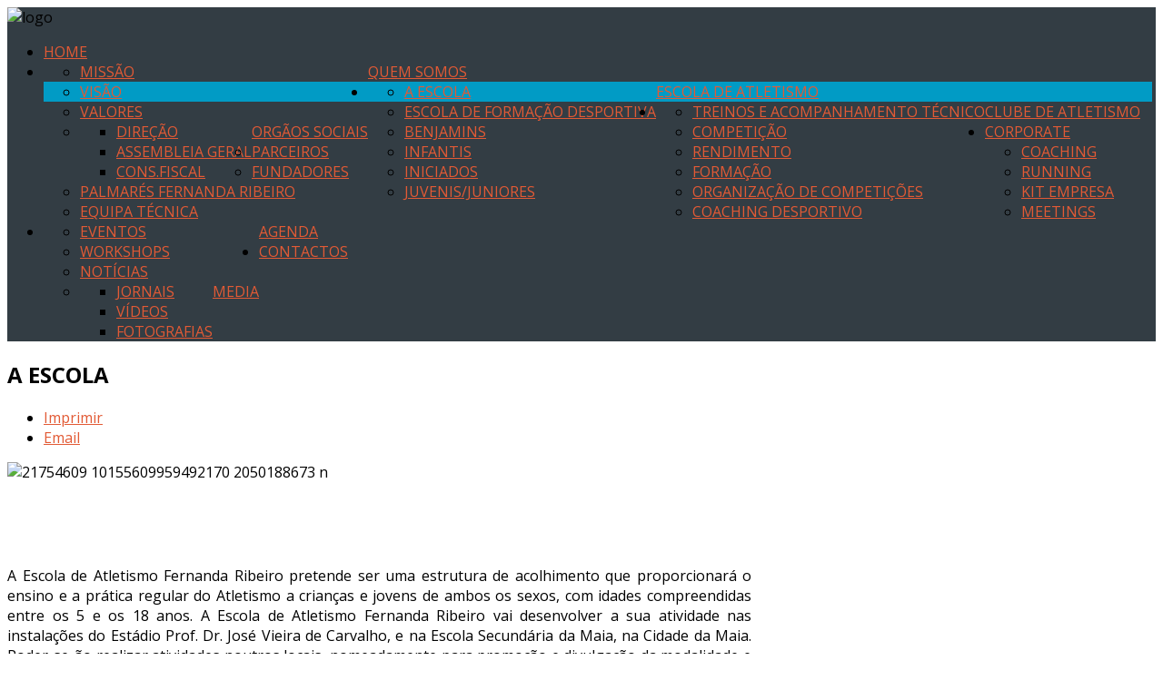

--- FILE ---
content_type: text/html; charset=utf-8
request_url: https://academiafernandaribeiro.pt/index.php/escola-de-atletismo/treinos-orientados.html
body_size: 12763
content:
<!DOCTYPE HTML>
<html prefix="og: http://ogp.me/ns#" xmlns="http://www.w3.org/1999/xhtml" xml:lang="pt-PT" lang="pt-PT"
>
<head>
	<base href="https://academiafernandaribeiro.pt/index.php/escola-de-atletismo/treinos-orientados.html" />
	<meta http-equiv="content-type" content="text/html; charset=utf-8" />
	<meta name="keywords" content="academia fernanda riberio, fernanda ribeiro, desporto, Campeã Olímpica, Alto Rendimento Desportivo, Atletismo" />
	<meta name="author" content="Helder Silva" />
	<meta name="description" content="A &quot;Academia de Atletismo Fernanda Ribeiro&quot; está focada nas diferentes etapas da carreira dos atletas (da Iniciação ao Alto Rendimento Desportivo), no acompanhamento dos que praticam o Atletismo com objetivos de lazer, saúde e bem-estar, no processo de formação e reciclagem dos técnicos e professores de Educação Física." />
	<meta name="generator" content="Joomla! - Open Source Content Management" />
	<title>ACADEMIA FERNANDA RIBEIRO - A Escola</title>
	<link href="/templates/oasis/favicon.ico" rel="shortcut icon" type="image/vnd.microsoft.icon" />
	<link href="https://academiafernandaribeiro.pt/index.php/component/search/?Itemid=231&amp;format=opensearch" rel="search" title="Pesquisar ACADEMIA FERNANDA RIBEIRO" type="application/opensearchdescription+xml" />
	<link href="/components/com_k2/css/k2.css" rel="stylesheet" type="text/css" />
	<link href="https://academiafernandaribeiro.pt/components/com_dpcalendar/libraries/dpcalendar/dpcalendar.css" rel="stylesheet" type="text/css" />
	<link href="https://academiafernandaribeiro.pt/components/com_dpcalendar/libraries/fullcalendar/fullcalendar.css" rel="stylesheet" type="text/css" />
	<link href="https://academiafernandaribeiro.pt/modules/mod_dpcalendar_mini/tmpl/dpcalendar.css" rel="stylesheet" type="text/css" />
	<style type="text/css">
div.mod_search129 input[type="search"]{ width:auto; }.dpcal-module_event_dpcal_251,.dpcal-module_event_dpcal_251 a, .dpcal-module_event_dpcal_251 div{background-color:transparent; !important; border-color: #135CAE} .fc-header-center{vertical-align: middle !important;} #dpcalendar_module_251 .fc-state-default span, #dpcalendar_module_251 .ui-state-default{padding:0px !important;}
	</style>
	<script src="/media/system/js/mootools-core.js" type="text/javascript"></script>
	<script src="/media/system/js/core.js" type="text/javascript"></script>
	<script src="/media/jui/js/jquery.min.js" type="text/javascript"></script>
	<script src="/media/jui/js/jquery-noconflict.js" type="text/javascript"></script>
	<script src="/media/jui/js/jquery-migrate.min.js" type="text/javascript"></script>
	<script src="/components/com_k2/js/k2.js?v2.6.9&amp;sitepath=/" type="text/javascript"></script>
	<script src="/media/system/js/caption.js" type="text/javascript"></script>
	<script src="/media/jui/js/bootstrap.min.js" type="text/javascript"></script>
	<script src="/media/jui/js/jquery.ui.core.min.js" type="text/javascript"></script>
	<script src="/media/jui/js/jquery.ui.sortable.min.js" type="text/javascript"></script>
	<script src="https://academiafernandaribeiro.pt/templates/oasis/js/jquery/jquery-ui-addons.js" type="text/javascript"></script>
	<script src="/media/system/js/html5fallback.js" type="text/javascript"></script>
	<script src="https://academiafernandaribeiro.pt/components/com_dpcalendar/libraries/jquery/dpcalendar/dpNoConflict.js" type="text/javascript"></script>
	<script src="https://academiafernandaribeiro.pt/components/com_dpcalendar/libraries/dpcalendar/dpcalendar.js" type="text/javascript"></script>
	<script src="https://academiafernandaribeiro.pt/components/com_dpcalendar/libraries/fullcalendar/fullcalendar.min.js" type="text/javascript"></script>
	<script type="text/javascript">
jQuery(window).on('load',  function() {
				new JCaption('img.caption');
			});// <![CDATA[ 
dpjQuery(document).ready(function(){
dpjQuery('#dpcal-create-251').click(function(){
    dpjQuery('#editEventForm251').submit();
});
dpjQuery('.dpcal-cancel-251').click(function(){
    dpjQuery('#editEventForm251').toggle();
    dpjQuery('#editEventForm251 #jform_title').val('');
    return false;
});
dpjQuery('#dpcal-edit-251').click(function(){
    dpjQuery('#editEventForm251 #task').val('');
    dpjQuery('#editEventForm251').submit();
});

dpjQuery('body').click(function(e) {
    var form = dpjQuery('#editEventForm251');

    if (form.has(e.target).length === 0 && !dpjQuery('#ui-datepicker-div').is(':visible') && !dpjQuery(e.target).hasClass('ui-timepicker-selected')) {
        form.hide();
    }
});   dpjQuery('#dpcalendar_module_251').fullCalendar({
		events: '/index.php/component/dpcalendar/events.raw?limit=0&compact=2&ids=23',
       header: {
				left: 'prev,next ',
				center: 'title',
				right: ''
		},
		defaultView: 'month',
		eventClick: function(event, jsEvent, view) {
		        window.location = dpEncode(event.url); return false;
		},
		dayClick: function(date, allDay, jsEvent, view) {
		},
		editable: false, theme: false,
		titleFormat: { 
		        month: 'MMM yyyy'},
		firstDay: 1,
		monthNames: ['janeiro','fevereiro','março','abril','maio','junho','julho','agosto','setembro','outubro','novembro','dezembro'],
		monthNamesShort: ['Jan.','Fev.','Mar.','Abr.','maio','Jun.','Jul.','Ago.','Set.','Out.','Nov.','Dez.'],
		dayNames: ['domingo','segunda','terça','quarta','quinta','sexta','sábado'],
		dayNamesShort: ['Dom.','Seg.','Ter.','Qua.','Qui.','Sex.','Sáb.'],
		startParam: 'date-start',
		endParam: 'date-end',
		timeFormat: { 
		        month: 'h:mm tt'},
		columnFormat: { month: 'ddd', week: 'ddd d', day: 'dddd d'},
		eventRender: function(event, element) {
			element.addClass('dpcal-module_event_dpcal_'+251);
			if (event.description){
				element.tooltip({html: true, title: event.description, delay: { show: 100, hide: 500}, container: '#dpcalendar_module_251'});}
		},
		loading: function(bool) {
			if (bool) {
				dpjQuery('#dpcalendar_module_251_loading').show();
			}else{
				dpjQuery('#dpcalendar_module_251_loading').hide();
			}
		}
	});
});
// ]]>

	</script>



			<meta name="viewport" content="initial-scale=1.0" />
	
<script type="text/javascript">
	if(jQuery().jquery=='1.11.0') { jQuery.easing['easeOutExpo'] = jQuery.easing['easeOutCirc'] };
</script>


	<link href="https://academiafernandaribeiro.pt/templates/oasis/css/bootstrap/bootstrap-default.css" rel="stylesheet" type="text/css" />
	<link href="https://academiafernandaribeiro.pt/templates/oasis/css/bootstrap/bootstrap-responsive.css" rel="stylesheet" type="text/css" />
		
	<link rel="stylesheet" href="https://academiafernandaribeiro.pt/templates/oasis/css/font-awesome/css/font-awesome.min.css">
	
<!-- Css and js addons for vertex features -->	
	<link rel="stylesheet" type="text/css" href="//fonts.googleapis.com/css?family=Open+Sans" />
<style type="text/css"> 




/* MAX IMAGE WIDTH */

img {
height:auto !important;
max-width:100% !important;
-webkit-box-sizing: border-box !important; /* Safari/Chrome, other WebKit */
-moz-box-sizing: border-box !important;    /* Firefox, other Gecko */
box-sizing: border-box !important;         /* Opera/IE 8+ */
}

#map_canvas img {
max-width:none !important;
}

.full_width {
width:100% !important;
-webkit-box-sizing: border-box !important; /* Safari/Chrome, other WebKit */
-moz-box-sizing: border-box !important;    /* Firefox, other Gecko */
box-sizing: border-box !important;         /* Opera/IE 8+ */
}




.S5_submenu_itemTablet{
background:none !important;
}

#s5_right_wrap, #s5_left_wrap, #s5_right_inset_wrap, #s5_left_inset_wrap, #s5_right_top_wrap, #s5_left_top_wrap, #s5_right_bottom_wrap, #s5_left_bottom_wrap {
width:100% !important;
}
#s5_right_column_wrap {
width:17.5% !important;
margin-left:-17.5% !important;
}
#s5_left_column_wrap {
width:0% !important;
}
#s5_center_column_wrap_inner {
margin-right:35% !important;
margin-left:0% !important;
}

#s5_responsive_mobile_drop_down_wrap input {
width:96% !important;
}
#s5_responsive_mobile_drop_down_search input {
width:100% !important;
}



@media screen and (max-width: 750px){
	body {
	height:100% !important;
	position:relative !important;
	padding-bottom:48px !important;
	}
}

@media screen and (max-width: 970px){
	#subMenusContainer .S5_subtext {
	width:85%;
	}
}




	#s5_responsive_mobile_bottom_bar, #s5_responsive_mobile_top_bar {
	background:#0B0B0B;
	background: -moz-linear-gradient(top, #272727 0%, #0B0B0B 100%); /* FF3.6+ */
	background: -webkit-gradient(linear, left top, left bottom, color-stop(0%,#272727), color-stop(100%,#0B0B0B)); /* Chrome,Safari4+ */
	background: -webkit-linear-gradient(top, #272727 0%,#0B0B0B 100%); /* Chrome10+,Safari5.1+ */
	background: -o-linear-gradient(top, #272727 0%,#0B0B0B 100%); /* Opera11.10+ */
	background: -ms-linear-gradient(top, #272727 0%,#0B0B0B 100%); /* IE10+ */
	background: linear-gradient(top, #272727 0%,#0B0B0B 100%); /* W3C */
			font-family: Open Sans !important;
	}
	
	.s5_responsive_mobile_drop_down_inner, .s5_responsive_mobile_drop_down_inner input, .s5_responsive_mobile_drop_down_inner button, .s5_responsive_mobile_drop_down_inner .button, #s5_responsive_mobile_drop_down_search .validate {
	font-family: Open Sans !important;
	}
	
	.s5_responsive_mobile_drop_down_inner button:hover, .s5_responsive_mobile_drop_down_inner .button:hover {
	background:#0B0B0B !important;
	}
	
	#s5_responsive_mobile_drop_down_menu, #s5_responsive_mobile_drop_down_menu a, #s5_responsive_mobile_drop_down_login a {
	font-family: Open Sans !important;
	color:#FFFFFF !important;
	}
	
	#s5_responsive_mobile_bar_active, #s5_responsive_mobile_drop_down_menu .current a, .s5_responsive_mobile_drop_down_inner .s5_mod_h3, .s5_responsive_mobile_drop_down_inner .s5_h3_first {
	color:#03ADDB !important;
	}
	
	.s5_responsive_mobile_drop_down_inner button, .s5_responsive_mobile_drop_down_inner .button {
	background:#03ADDB !important;
	}
	
	#s5_responsive_mobile_drop_down_menu .active ul li, #s5_responsive_mobile_drop_down_menu .current ul li a, #s5_responsive_switch_mobile a, #s5_responsive_switch_desktop a, #s5_responsive_mobile_drop_down_wrap {
	color:#FFFFFF !important;
	}
	
	#s5_responsive_mobile_toggle_click_menu span {
	border-right:solid 1px #272727;
	}

	#s5_responsive_mobile_toggle_click_menu {
	border-right:solid 1px #0B0B0B;
	}

	#s5_responsive_mobile_toggle_click_search span, #s5_responsive_mobile_toggle_click_register span, #s5_responsive_mobile_toggle_click_login span, #s5_responsive_mobile_scroll a {
	border-left:solid 1px #272727;
	}

	#s5_responsive_mobile_toggle_click_search, #s5_responsive_mobile_toggle_click_register, #s5_responsive_mobile_toggle_click_login, #s5_responsive_mobile_scroll {
	border-left:solid 1px #0B0B0B;
	}

	.s5_responsive_mobile_open, .s5_responsive_mobile_closed:hover, #s5_responsive_mobile_scroll:hover {
	background:#272727;
	}

	#s5_responsive_mobile_drop_down_menu .s5_responsive_mobile_drop_down_inner, #s5_responsive_mobile_drop_down_register .s5_responsive_mobile_drop_down_inner, #s5_responsive_mobile_drop_down_login .s5_responsive_mobile_drop_down_inner, #s5_responsive_mobile_drop_down_search .s5_responsive_mobile_drop_down_inner {
	background:#272727;
	}





	.s5_wrap {
	max-width:1260px !important;
	}
	














		@media screen and (min-width:580px) and (max-width: 850px){
		
		#s5_middle_top .s5_float_left, #s5_middle_bottom .s5_float_left {
		width:100% !important;
		}
		
		.items-row .item {
		width:100% !important;
		padding-left:0px !important;
		padding-right:0px !important;
		margin-right:0px !important;
		margin-left:0px !important;
		}
	
	}




















	
	
		@media screen and (min-width:580px) and (max-width: 900px){
		
						.s5_resize_below_columns_inner {
			min-height: 0px !important;
			}
					
			#s5_below_columns_inner .s5_float_left {
			width:100% !important;
			}

		}
		
		
		
		
		
		
		
	




	
	
		@media screen and (min-width:580px) and (max-width: 800px){
		
						.s5_resize_bottom_row2 {
			min-height: 0px !important;
			}
					
			#s5_bottom_row2 .s5_float_left {
			width:100% !important;
			}

		}
		
		
		
		
		
		
		
	








	#s5_top_row1_area1 {
				background:#03ADDB !important;
					}
	









	#s5_above_columns_wrap1 {
				background:#2AB98E !important;
					}
	







	#s5_bottom_row1_area1 {
				background:#EFEFEF !important;
					}
	



	#s5_bottom_row2_area1 {
				background:#03ADDB !important;
					}
	









</style><script type="text/javascript">


	

	
</script>
<script type="text/javascript" src="https://academiafernandaribeiro.pt/templates/oasis/js/s5_flex_menu.js"></script>
<link rel="stylesheet" href="https://academiafernandaribeiro.pt/templates/oasis/css/s5_flex_menu.css" type="text/css" />
	
<link rel="stylesheet" href="https://academiafernandaribeiro.pt/templates/system/css/system.css" type="text/css" />
<link rel="stylesheet" href="https://academiafernandaribeiro.pt/templates/system/css/general.css" type="text/css" />

<link href="https://academiafernandaribeiro.pt/templates/oasis/css/template_default.css" rel="stylesheet" type="text/css" />
<link href="https://academiafernandaribeiro.pt/templates/oasis/css/template.css" rel="stylesheet" type="text/css" />


<link href="https://academiafernandaribeiro.pt/templates/oasis/css/com_content.css" rel="stylesheet" type="text/css" />

<link href="https://academiafernandaribeiro.pt/templates/oasis/css/editor.css" rel="stylesheet" type="text/css" />

<link href="https://academiafernandaribeiro.pt/templates/oasis/css/thirdparty.css" rel="stylesheet" type="text/css" />


<link rel="stylesheet" type="text/css" href="//fonts.googleapis.com/css?family=Open+Sans:400,600,700,800" />

<link href="https://academiafernandaribeiro.pt/templates/oasis/css/multibox/multibox.css" rel="stylesheet" type="text/css" />
<link href="https://academiafernandaribeiro.pt/templates/oasis/css/multibox/ajax.css" rel="stylesheet" type="text/css" />
<script type="text/javascript" src="https://academiafernandaribeiro.pt/templates/oasis/js/multibox/overlay.js"></script>
<script type="text/javascript" src="https://academiafernandaribeiro.pt/templates/oasis/js/multibox/multibox.js"></script>


<link href="https://academiafernandaribeiro.pt/templates/oasis/favicon.ico" rel="shortcut icon" type="image/x-icon" />




	<link rel="stylesheet" type="text/css" href="https://academiafernandaribeiro.pt/templates/oasis/css/s5_responsive_bars.css" />
	<link href="https://academiafernandaribeiro.pt/templates/oasis/css/s5_responsive_hide_classes.css" rel="stylesheet" type="text/css" />


	<link rel="stylesheet" type="text/css" href="https://academiafernandaribeiro.pt/templates/oasis/css/s5_responsive.css" />
	
	

<link rel="stylesheet" type="text/css" href="https://academiafernandaribeiro.pt/templates/oasis/css/custom.css" />	<script type="text/javascript">
	//<![CDATA[
				        jQuery(document).ready( function() {
		            var myMenu = new MenuMatic({
				tabletWidth:1400,
                effect:"slide & fade",
                duration:500,
                physics: 'easeOutCirc',
                hideDelay:250,
                orientation:"horizontal",
                tweakInitial:{x:0, y:0},
				                                     	            direction:{    x: 'right',    y: 'down' },
				                opacity:100            });
        });		
			//]]>	
    </script>    

<!-- Info Slide Script - Called in header so css validates -->	
<link href="https://academiafernandaribeiro.pt/templates/oasis/css/s5_info_slide.css" rel="stylesheet" type="text/css" />
<script type="text/javascript" src="https://academiafernandaribeiro.pt/templates/oasis/js/s5_info_slide.js"></script>

	

<!-- Resize column function -->	

<!-- File compression. Needs to be called last on this file -->	
<!-- The excluded files, listed below the compressed php files, are excluded because their calls vary per device or per browser. Included compression files are only ones that have no conditions and are included on all devices and browsers. Otherwise unwanted css will compile in the compressed files. -->	

<style type="text/css"> 
body, .inputbox {font-family: 'Open Sans',Helvetica,Arial,Sans-Serif ;} 

.readmore a:hover, #s5_nav .active, #s5_nav li:hover, #s5_nav .mainMenuParentBtnFocused, #s5_nav .active.mainParentBtn:hover, .S5_submenu_item:hover, .S5_grouped_child_item .S5_submenu_item:hover, .readon:hover, .large_readon_highlight2:hover, .large_readon_border_white:hover, .readon_highlight2:hover, .readon_border_white:hover {
background:#019BC5 !important;
}

.readon, .readon_highlight2, .large_readon_highlight2, .readmore a, .large_readon_highlight1:hover, .readon_highlight1:hover, .module_round_box-highlight2, .module_round_box-highlight2_title .s5_mod_h3_outer, button, .button, .btn-primary {
background:#E25A35;
}

.large_readon_highlight1, .readon_highlight1, .module_round_box-highlight1, .module_round_box-highlight1_title .s5_mod_h3_outer, button:hover, .button:hover, .btn-primary:hover {
background:#019BC5;
}

.highlight1 {
color:#019BC5  !important;
}

.highlight2 {
color:#E25A35  !important;
}

.module_round_box-border_highlight1 {
border:solid 1px #019BC5  !important;
}

.module_round_box-border_highlight2 {
border:solid 1px #E25A35  !important;
}

a, .btn-link, .dropdown-menu li > a:hover, .dropdown-menu li > a:focus, .dropdown-submenu:hover > a, .dropdown-menu .active > a, .dropdown-menu .active > a:hover, .nav-list > .active > a, .nav-list > .active > a:hover, .nav-pills > .active > a, .nav-pills > .active > a:hover, .btn-group.open .btn-primary.dropdown-toggle, .item-page .dropdown-menu li > a:hover, .blog .dropdown-menu li > a:hover, .item .dropdown-menu li > a:hover {
color:#E25A35;
}

.s5_va_active, .s5_va_inactive:hover, .s5_va_active:hover, #s5_accordion_menu h3.s5_am_toggler.s5_am_open a.mainlevel, #s5_accordion_menu h3.s5_am_toggler.s5_am_open, #s5_accordion_menu h3:hover, #s5_accordion_menu h3.s5_am_toggler:hover a.mainlevel, ul.menu li.current a, #s5_accordion_menu #current a, #s5_accordion_menu a:hover, .pagenav a, .pager a {
color:#E25A35 !important;
}

.large_readon_border_highlight1, .readon_border_highlight1 {
border:solid 2px #019BC5 !important;
color:#019BC5 !important;
}

.large_readon_border_highlight2, .readon_border_highlight2 {
border:solid 2px #E25A35 !important;
color:#E25A35 !important;
}

.pagenav a {
border:solid 1px #E25A35;
color:#E25A35;
}

.pagenav a:hover {
border:solid 1px #E25A35;
color:#FFFFFF;
background:#E25A35;
}

#s5_register {
color:#FFFFFF;
}

#s5_login {
color:#019BC5;
}

.s5_ts_active {
background:#E4C220 !important;
}

.s5_ts_not_active {
background:#FFFFFF !important;
}

#s5_pos_custom_2 {
background:#019BC5 !important;
}

#cboxOverlay {
background:#03ADDB !important;
}

#s5_header_area1 {
background:#333D44 url(https://academiafernandaribeiro.pt/images/iacf1.jpg) no-repeat top center;
background-size:100%;
position:relative !important;
z-index:0;
}



#s5_top_row2_area1 {
border-bottom:solid 1px #E9E9E9;
}

#s5_top_row3_area1 {
border-bottom:solid 1px #E9E9E9;
}


#s5_below_columns_wrap1 {
border-bottom:solid 1px #E9E9E9;
}



#s5_bottom_row3_area1 {
border-bottom:solid 1px #E9E9E9;
}


#s5_drop_down_text_inner, .readon_highlight2, .readon_highlight1, .readon_border_white, .readon_border_highlight1, .readon_border_highlight2, .large_readon_highlight2, .large_readon_highlight1, .large_readon_border_white, .large_readon_border_highlight1, .large_readon_border_highlight2, .s5_button_item .s5_is_slide_css h3, .s5_is_css_initial span, .readmore a, .article-info dd, .s5_sub_a_span, #s5_breadcrumb_search_wrap, #s5_search_wrap input, .slideInfoZone, .pagenav a, .s5_mod_h3_outer, #s5_login, #s5_register, p.readmore a, .readon, .large_readon, button, .button, .btn, label, fieldset, .uppercase, #s5_nav li a, .S5_parent_subtext, h1, h2, h3, h4, h5 {
text-transform:uppercase;
}

.S5_parent_subtext {
display:none;
}




/* k2 stuff */
div.itemHeader h2.itemTitle, div.catItemHeader h3.catItemTitle, h3.userItemTitle a, #comments-form p, #comments-report-form p, #comments-form span, #comments-form .counter, #comments .comment-author, #comments .author-homepage,
#comments-form p, #comments-form #comments-form-buttons, #comments-form #comments-form-error, #comments-form #comments-form-captcha-holder {font-family: 'Open Sans',Helvetica,Arial,Sans-Serif ;} 
	
.s5_wrap{width:100% !important;}	
.jdGallery .slideInfoZone h2, .jdGallery .slideInfoZone p {
width:94%;
max-width:1060px !important;
}
</style>
<style type="text/css"> @media print { body { display:none } } </style>

<script type="text/javascript">
	function clickExplorer() {
		if( document.all ) {
			//alert('Stop copying the copyrighted material!');
		}
		return false;
	}
	function clickOther(e) {
		if( document.layers || ( document.getElementById && !document.all ) ) {
			if ( e.which == 2 || e.which == 3 ) {
				//alert('Stop copying the copyrighted material!');
				return false;
			}
		}
	}
	if( document.layers ) {
		document.captureEvents( Event.MOUSEDOWN );
		document.onmousedown=clickOther;
	}
	else {
		document.onmouseup = clickOther;
		document.oncontextmenu = clickExplorer;
	}
</script>
</head>

<body id="s5_body">

<div id="s5_scrolltotop"></div>

<!-- Top Vertex Calls -->
<!-- Call mobile sidebar -->

<!-- Call top bar for mobile devices if layout is responsive -->	
	
	<!-- s5_responsive_mobile_top_bar_spacer must be called to keep a space at the top of the page since s5_responsive_mobile_top_bar_wrap is position absolute. -->	
	<div id="s5_responsive_mobile_top_bar_spacer"></div>

	<!-- s5_responsive_mobile_top_bar_wrap must be called off the page and not with display:none or it will cause issues with the togglers. -->
	<div id="s5_responsive_mobile_top_bar_wrap" style="margin-top:-50000px;position:absolute;z-index:20;top:0px">

		<div id="s5_responsive_mobile_top_bar" class="s5_responsive_mobile_bar_light">

				<div id="s5_responsive_mobile_toggle_click_menu" style="display:block;">
					<span></span>
				</div>
				
									<div id="s5_responsive_mobile_bar_active">
						<span>
							A Escola						</span>
					</div>
								
				<div id="s5_responsive_mobile_toggle_click_login" style="display:none;float:right">
					<span></span>
				</div>
				
				<div id="s5_responsive_mobile_toggle_click_register" style="display:none;float:right">
					<span></span>
				</div>
				
				<div id="s5_responsive_mobile_toggle_click_search" style="display:block;float:right">
					<span></span>
				</div>

			<div style="clear:both;height:0px"></div>
			
		</div>

		<div id="s5_responsive_mobile_drop_down_wrap" class="s5_responsive_mobile_drop_down_wrap_loading">
			<div id="s5_responsive_mobile_drop_down_menu">
				<div class="s5_responsive_mobile_drop_down_inner" style="-webkit-box-shadow: 0px 0px 16px rgba(0, 0, 0, 0.6);-moz-box-shadow: 0px 0px 16px rgba(0, 0, 0, 0.6);box-shadow: 0px 0px 16px rgba(0, 0, 0, 0.6);">
											
<ul class="menu">
<li class="item-101"><a href="/index.php" >Home</a></li><li class="item-205 deeper parent"><span class="separator ">Quem somos</span>
<ul><li class="item-211"><a href="/index.php/quem-somos/missão.html" >Missão</a></li><li class="item-224"><a href="/index.php/quem-somos/visão.html" >Visão</a></li><li class="item-225"><a href="/index.php/quem-somos/valores.html" >Valores</a></li><li class="item-212 deeper parent"><span class="separator ">Orgãos Sociais</span>
<ul><li class="item-213"><a href="/index.php/quem-somos/orgãos-sociais/direção.html" >Direção</a></li><li class="item-226"><a href="/index.php/quem-somos/orgãos-sociais/assembleia-geral.html" >Assembleia Geral</a></li><li class="item-227"><a href="/index.php/quem-somos/orgãos-sociais/cons-fiscal.html" >Cons.Fiscal</a></li></ul></li><li class="item-228"><span class="separator ">Parceiros</span>
</li><li class="item-229"><a href="/index.php/quem-somos/fundadores.html" >Fundadores</a></li><li class="item-259"><a href="/index.php/quem-somos/palmarés-fernanda-ribeiro.html" >Palmarés Fernanda Ribeiro</a></li><li class="item-285"><a href="/index.php/quem-somos/equipa-técnica.html" >Equipa Técnica</a></li></ul></li><li class="item-206 active deeper parent"><span class="separator ">Escola de Atletismo</span>
<ul><li class="item-231 current active"><a href="/index.php/escola-de-atletismo/treinos-orientados.html" >A Escola</a></li><li class="item-343"><a href="/index.php/escola-de-atletismo/treinos-orientados-5.html" >Escola de Formação Desportiva</a></li><li class="item-344"><a href="/index.php/escola-de-atletismo/benjamins.html" >Benjamins</a></li><li class="item-340"><a href="/index.php/escola-de-atletismo/treinos-orientados-2.html" >Infantis</a></li><li class="item-341"><a href="/index.php/escola-de-atletismo/treinos-orientados-3.html" >Iniciados</a></li><li class="item-342"><a href="/index.php/escola-de-atletismo/treinos-orientados-4.html" >Juvenis/Juniores</a></li></ul></li><li class="item-207 deeper parent"><span class="separator ">Clube de Atletismo</span>
<ul><li class="item-238"><a href="/index.php/clube-de-atletismo/acompanhamento-técnico.html" >Treinos e Acompanhamento técnico</a></li><li class="item-235"><a href="/index.php/clube-de-atletismo/competição.html" >Competição</a></li><li class="item-234"><a href="/index.php/clube-de-atletismo/rendimento.html" >Rendimento</a></li><li class="item-233"><a href="/index.php/clube-de-atletismo/formação.html" >Formação</a></li><li class="item-237"><a href="/index.php/clube-de-atletismo/organização-de-competições.html" >Organização de competições</a></li><li class="item-236"><a href="/index.php/clube-de-atletismo/coaching-desportivo.html" >Coaching desportivo</a></li></ul></li><li class="item-208 deeper parent"><span class="separator ">Corporate</span>
<ul><li class="item-239"><a href="/index.php/corporate/coaching.html" >Coaching</a></li><li class="item-240"><a href="/index.php/corporate/running.html" >Running</a></li><li class="item-241"><a href="/index.php/corporate/kit-empresa.html" >Kit Empresa</a></li><li class="item-242"><a href="/index.php/corporate/meetings.html" >Meetings</a></li></ul></li><li class="item-209 deeper parent"><span class="separator ">Agenda</span>
<ul><li class="item-243"><a href="/index.php/agenda/eventos.html" >Eventos</a></li><li class="item-244"><a href="/" >Workshops</a></li><li class="item-245"><a href="/index.php/agenda/notícias.html" >Notícias</a></li><li class="item-246 deeper parent"><span class="separator ">Media</span>
<ul><li class="item-274"><a href="/index.php/agenda/media/jornais.html" >Jornais</a></li><li class="item-275"><a href="/index.php/agenda/media/vídeos.html" >Vídeos</a></li><li class="item-276"><a href="/index.php/agenda/media/fotografias.html" >Fotografias</a></li></ul></li></ul></li><li class="item-210"><a href="/index.php/contactos.html" >Contactos</a></li></ul>
									</div>
			</div>
			
			<div id="s5_responsive_mobile_drop_down_search">
				<div class="s5_responsive_mobile_drop_down_inner" style="-webkit-box-shadow: 0px 0px 16px rgba(0, 0, 0, 0.6);-moz-box-shadow: 0px 0px 16px rgba(0, 0, 0, 0.6);box-shadow: 0px 0px 16px rgba(0, 0, 0, 0.6);">
										  						<form method="post" action="https://academiafernandaribeiro.pt/">
							<input type="text" onfocus="if (this.value=='Pesquisar...') this.value='';" onblur="if (this.value=='') this.value='Pesquisar...';" value="Pesquisar..." id="s5_responsive_mobile_search" name="searchword" />
							<input type="hidden" value="search" name="task" />
							<input type="hidden" value="com_search" name="option" />
							<input type="hidden" value="1" name="Itemid" />
						</form>
									</div>
			</div>
			
			<div id="s5_responsive_mobile_drop_down_login">
				<div class="s5_responsive_mobile_drop_down_inner" id="s5_responsive_mobile_drop_down_login_inner" style="-webkit-box-shadow: 0px 0px 16px rgba(0, 0, 0, 0.6);-moz-box-shadow: 0px 0px 16px rgba(0, 0, 0, 0.6);box-shadow: 0px 0px 16px rgba(0, 0, 0, 0.6);">
				</div>
			</div>
			
					
			<div id="s5_responsive_mobile_drop_down_register">
				<div class="s5_responsive_mobile_drop_down_inner" id="s5_responsive_mobile_drop_down_register_inner" style="-webkit-box-shadow: 0px 0px 16px rgba(0, 0, 0, 0.6);-moz-box-shadow: 0px 0px 16px rgba(0, 0, 0, 0.6);box-shadow: 0px 0px 16px rgba(0, 0, 0, 0.6);">
				</div>
			</div>
			
							
		</div>

	</div>

	<script language="JavaScript" type="text/javascript">
		var s5_responsive_login_url = "";
		var s5_responsive_register_url = "";
		var s5_responsive_layout = "dropdowns";
	</script>
	<script type="text/javascript" language="javascript" src="https://academiafernandaribeiro.pt/templates/oasis/js/s5_responsive_mobile_bar.js"></script>
	

<!-- Fixed Tabs -->	

<!-- Drop Down -->	

<!-- Parallax Backgrounds -->

<!-- Floating Menu Spacer -->

<!-- Body Padding Div Used For Responsive Spacing -->		
<div id="s5_body_padding">

	<!-- Header -->			
		<div id="s5_header_area1">		
		<div id="s5_header_area2">	
		<div id="s5_header_area_inner" class="s5_wrap">					
			<div id="s5_header_wrap">
									<img alt="logo" src="https://academiafernandaribeiro.pt/templates/oasis/images/s5_logo.png" id="s5_logo" onclick="window.document.location.href='https://academiafernandaribeiro.pt/'" />
													<div id="s5_menu_wrap">
						<ul id='s5_nav' class='menu'><li   class=' ' ><span class='s5_level1_span1'><span class='s5_level1_span2'><a    href='/index.php'><span onclick='window.document.location.href="/index.php"'>Home</span></a><span class='S5_parent_subtext' onclick='window.document.location.href="/index.php"'>Return Home</span></span></span></li><li   class=' ' ><span class='s5_level1_span1'><span class='s5_level1_span2'><a    href='javascript:;'><span onclick='window.document.location.href="javascript:;"'>Quem somos</span></a></span></span><ul style='float:left;'><li><span class='S5_submenu_item'><a href='/index.php/quem-somos/missão.html'><span class='s5_sub_a_span' onclick='window.document.location.href="/index.php/quem-somos/missão.html"'>Missão</span></a></span></li><li><span class='S5_submenu_item'><a href='/index.php/quem-somos/visão.html'><span class='s5_sub_a_span' onclick='window.document.location.href="/index.php/quem-somos/visão.html"'>Visão</span></a></span></li><li><span class='S5_submenu_item'><a href='/index.php/quem-somos/valores.html'><span class='s5_sub_a_span' onclick='window.document.location.href="/index.php/quem-somos/valores.html"'>Valores</span></a></span></li><li><span class='S5_submenu_item'><a href='javascript:;'><span class='s5_sub_a_span' onclick='window.document.location.href="javascript:;"'>Orgãos Sociais</span></a></span><ul style='float:left;'><li><span class='S5_submenu_item'><a href='/index.php/quem-somos/orgãos-sociais/direção.html'><span class='s5_sub_a_span' onclick='window.document.location.href="/index.php/quem-somos/orgãos-sociais/direção.html"'>Direção</span></a></span></li><li><span class='S5_submenu_item'><a href='/index.php/quem-somos/orgãos-sociais/assembleia-geral.html'><span class='s5_sub_a_span' onclick='window.document.location.href="/index.php/quem-somos/orgãos-sociais/assembleia-geral.html"'>Assembleia Geral</span></a></span></li><li><span class='S5_submenu_item'><a href='/index.php/quem-somos/orgãos-sociais/cons-fiscal.html'><span class='s5_sub_a_span' onclick='window.document.location.href="/index.php/quem-somos/orgãos-sociais/cons-fiscal.html"'>Cons.Fiscal</span></a></span></li></ul></li><li><span class='S5_submenu_item'><a href='javascript:;'><span class='s5_sub_a_span' onclick='window.document.location.href="javascript:;"'>Parceiros</span></a></span></li><li><span class='S5_submenu_item'><a href='/index.php/quem-somos/fundadores.html'><span class='s5_sub_a_span' onclick='window.document.location.href="/index.php/quem-somos/fundadores.html"'>Fundadores</span></a></span></li><li><span class='S5_submenu_item'><a href='/index.php/quem-somos/palmarés-fernanda-ribeiro.html'><span class='s5_sub_a_span' onclick='window.document.location.href="/index.php/quem-somos/palmarés-fernanda-ribeiro.html"'>Palmarés Fernanda Ribeiro</span></a></span></li><li><span class='S5_submenu_item'><a href='/index.php/quem-somos/equipa-técnica.html'><span class='s5_sub_a_span' onclick='window.document.location.href="/index.php/quem-somos/equipa-técnica.html"'>Equipa Técnica</span></a></span></li></ul></li><li   class='active ' ><span class='s5_level1_span1'><span class='s5_level1_span2'><a    href='javascript:;'><span onclick='window.document.location.href="javascript:;"'>Escola de Atletismo</span></a></span></span><ul style='float:left;'><li><span class='S5_submenu_item'><a href='/index.php/escola-de-atletismo/treinos-orientados.html'><span class='s5_sub_a_span' onclick='window.document.location.href="/index.php/escola-de-atletismo/treinos-orientados.html"'>A Escola</span></a></span></li><li><span class='S5_submenu_item'><a href='/index.php/escola-de-atletismo/treinos-orientados-5.html'><span class='s5_sub_a_span' onclick='window.document.location.href="/index.php/escola-de-atletismo/treinos-orientados-5.html"'>Escola de Formação Desportiva</span></a></span></li><li><span class='S5_submenu_item'><a href='/index.php/escola-de-atletismo/benjamins.html'><span class='s5_sub_a_span' onclick='window.document.location.href="/index.php/escola-de-atletismo/benjamins.html"'>Benjamins</span></a></span></li><li><span class='S5_submenu_item'><a href='/index.php/escola-de-atletismo/treinos-orientados-2.html'><span class='s5_sub_a_span' onclick='window.document.location.href="/index.php/escola-de-atletismo/treinos-orientados-2.html"'>Infantis</span></a></span></li><li><span class='S5_submenu_item'><a href='/index.php/escola-de-atletismo/treinos-orientados-3.html'><span class='s5_sub_a_span' onclick='window.document.location.href="/index.php/escola-de-atletismo/treinos-orientados-3.html"'>Iniciados</span></a></span></li><li><span class='S5_submenu_item'><a href='/index.php/escola-de-atletismo/treinos-orientados-4.html'><span class='s5_sub_a_span' onclick='window.document.location.href="/index.php/escola-de-atletismo/treinos-orientados-4.html"'>Juvenis/Juniores</span></a></span></li></ul></li><li   class=' ' ><span class='s5_level1_span1'><span class='s5_level1_span2'><a    href='javascript:;'><span onclick='window.document.location.href="javascript:;"'>Clube de Atletismo</span></a></span></span><ul style='float:left;'><li><span class='S5_submenu_item'><a href='/index.php/clube-de-atletismo/acompanhamento-técnico.html'><span class='s5_sub_a_span' onclick='window.document.location.href="/index.php/clube-de-atletismo/acompanhamento-técnico.html"'>Treinos e Acompanhamento técnico</span></a></span></li><li><span class='S5_submenu_item'><a href='/index.php/clube-de-atletismo/competição.html'><span class='s5_sub_a_span' onclick='window.document.location.href="/index.php/clube-de-atletismo/competição.html"'>Competição</span></a></span></li><li><span class='S5_submenu_item'><a href='/index.php/clube-de-atletismo/rendimento.html'><span class='s5_sub_a_span' onclick='window.document.location.href="/index.php/clube-de-atletismo/rendimento.html"'>Rendimento</span></a></span></li><li><span class='S5_submenu_item'><a href='/index.php/clube-de-atletismo/formação.html'><span class='s5_sub_a_span' onclick='window.document.location.href="/index.php/clube-de-atletismo/formação.html"'>Formação</span></a></span></li><li><span class='S5_submenu_item'><a href='/index.php/clube-de-atletismo/organização-de-competições.html'><span class='s5_sub_a_span' onclick='window.document.location.href="/index.php/clube-de-atletismo/organização-de-competições.html"'>Organização de competições</span></a></span></li><li><span class='S5_submenu_item'><a href='/index.php/clube-de-atletismo/coaching-desportivo.html'><span class='s5_sub_a_span' onclick='window.document.location.href="/index.php/clube-de-atletismo/coaching-desportivo.html"'>Coaching desportivo</span></a></span></li></ul></li><li   class=' ' ><span class='s5_level1_span1'><span class='s5_level1_span2'><a    href='javascript:;'><span onclick='window.document.location.href="javascript:;"'>Corporate</span></a></span></span><ul style='float:left;'><li><span class='S5_submenu_item'><a href='/index.php/corporate/coaching.html'><span class='s5_sub_a_span' onclick='window.document.location.href="/index.php/corporate/coaching.html"'>Coaching</span></a></span></li><li><span class='S5_submenu_item'><a href='/index.php/corporate/running.html'><span class='s5_sub_a_span' onclick='window.document.location.href="/index.php/corporate/running.html"'>Running</span></a></span></li><li><span class='S5_submenu_item'><a href='/index.php/corporate/kit-empresa.html'><span class='s5_sub_a_span' onclick='window.document.location.href="/index.php/corporate/kit-empresa.html"'>Kit Empresa</span></a></span></li><li><span class='S5_submenu_item'><a href='/index.php/corporate/meetings.html'><span class='s5_sub_a_span' onclick='window.document.location.href="/index.php/corporate/meetings.html"'>Meetings</span></a></span></li></ul></li><li   class=' ' ><span class='s5_level1_span1'><span class='s5_level1_span2'><a    href='javascript:;'><span onclick='window.document.location.href="javascript:;"'>Agenda</span></a></span></span><ul style='float:left;'><li><span class='S5_submenu_item'><a href='/index.php/agenda/eventos.html'><span class='s5_sub_a_span' onclick='window.document.location.href="/index.php/agenda/eventos.html"'>Eventos</span></a></span></li><li><span class='S5_submenu_item'><a href=''><span class='s5_sub_a_span' onclick='window.document.location.href=""'>Workshops</span></a></span></li><li><span class='S5_submenu_item'><a href='/index.php/agenda/notícias.html'><span class='s5_sub_a_span' onclick='window.document.location.href="/index.php/agenda/notícias.html"'>Notícias</span></a></span></li><li><span class='S5_submenu_item'><a href='javascript:;'><span class='s5_sub_a_span' onclick='window.document.location.href="javascript:;"'>Media</span></a></span><ul style='float:left;'><li><span class='S5_submenu_item'><a href='/index.php/agenda/media/jornais.html'><span class='s5_sub_a_span' onclick='window.document.location.href="/index.php/agenda/media/jornais.html"'>Jornais</span></a></span></li><li><span class='S5_submenu_item'><a href='/index.php/agenda/media/vídeos.html'><span class='s5_sub_a_span' onclick='window.document.location.href="/index.php/agenda/media/vídeos.html"'>Vídeos</span></a></span></li><li><span class='S5_submenu_item'><a href='/index.php/agenda/media/fotografias.html'><span class='s5_sub_a_span' onclick='window.document.location.href="/index.php/agenda/media/fotografias.html"'>Fotografias</span></a></span></li></ul></li></ul></li><li   class=' ' ><span class='s5_level1_span1'><span class='s5_level1_span2'><a    href='/index.php/contactos.html'><span onclick='window.document.location.href="/index.php/contactos.html"'>Contactos</span></a></span></span></li></ul>					</div>
												<div style="clear:both; height:0px"></div>			
			</div>
		</div>
		</div>
		</div>
	<!-- End Header -->	

		
		
	<!-- Top Row1 -->	
			<!-- End Top Row1 -->	
		
		
		
	<!-- Top Row2 -->	
			<!-- End Top Row2 -->
	
	
	
	<!-- Top Row3 -->	
			<!-- End Top Row3 -->	
		
			
	<!-- Center area -->	
				<div id="s5_center_area1">
		<div id="s5_center_area2">
		<div id="s5_center_area_inner">
		
		<!-- Above Columns Wrap -->	
					<!-- End Above Columns Wrap -->			
				
			<!-- Columns wrap, contains left, right and center columns -->	
			<div id="s5_columns_wrap_outer">
			<div id="s5_columns_wrap" class="s5_wrap">
			<div id="s5_columns_wrap_inner">
				
				<div id="s5_center_column_wrap">
				<div id="s5_center_column_wrap_inner" style="margin-left:0px; margin-right:35px;">
					
										
											
						<div id="s5_component_wrap">
						<div id="s5_component_wrap_inner">
						
																
														
								<div id="system-message-container">
	</div>

<div class="item-page" itemscope itemtype="https://schema.org/Article">
	<meta itemprop="inLanguage" content="pt-PT" />
	
		
			<div class="page-header">
					<h2 itemprop="headline">
				A Escola			</h2>
									</div>
							
<div class="icons">
	
					<div class="btn-group pull-right">
				<a class="btn dropdown-toggle" data-toggle="dropdown" href="#"> <span class="icon-cog"></span><span class="caret"></span> </a>
								<ul class="dropdown-menu">
											<li class="print-icon"> <a href="/index.php/escola-de-atletismo/treinos-orientados.html?tmpl=component&amp;print=1&amp;page=" title="Print article < A Escola >" onclick="window.open(this.href,'win2','status=no,toolbar=no,scrollbars=yes,titlebar=no,menubar=no,resizable=yes,width=640,height=480,directories=no,location=no'); return false;" rel="nofollow"><span class="icon-print"></span>Imprimir</a> </li>
																<li class="email-icon"> <a href="/index.php/component/mailto/?tmpl=component&amp;template=oasis&amp;link=dd5336c72e2d93055e3c5c8363d770d314693c84" title="Email this link to a friend" onclick="window.open(this.href,'win2','width=400,height=350,menubar=yes,resizable=yes'); return false;" rel="nofollow"><span class="icon-envelope"></span>Email</a> </li>
														</ul>
			</div>
		
	</div>
			
	
	
				
								<div itemprop="articleBody">
		<p><img src="/images/fotos_atletas/21754609_10155609959492170_2050188673_n.jpg" alt="21754609 10155609959492170 2050188673 n" /></p>
<p>&nbsp;</p>
<p>&nbsp;</p>
<p style="text-align: justify;">A Escola de Atletismo Fernanda Ribeiro pretende ser uma estrutura de acolhimento que proporcionar&aacute; o ensino e a pr&aacute;tica regular do Atletismo a crian&ccedil;as e jovens de ambos os sexos, com idades compreendidas entre os 5 e os 18 anos. A Escola de Atletismo Fernanda Ribeiro vai desenvolver a sua atividade nas instala&ccedil;&otilde;es do Est&aacute;dio Prof. Dr. Jos&eacute; Vieira de Carvalho, e na Escola Secund&aacute;ria da Maia, na Cidade da Maia. Poder-se-&atilde;o realizar atividades noutros locais, nomeadamente para promo&ccedil;&atilde;o e divulga&ccedil;&atilde;o da modalidade e da Escola de Atletismo Fernanda Ribeiro. Os treinos s&atilde;o organizados e orientados por professores de Educa&ccedil;&atilde;o F&iacute;sica com c&eacute;dula de treinador de desporto &ndash; Atletismo. Pretendemos estruturar o ensino, o treino e a competi&ccedil;&atilde;o de Atletismo, com base numa pr&aacute;tica diversificada, proporcionando uma ampla variedade de experi&ecirc;ncias motoras, psicol&oacute;gicas e sociais, como forma de garantir a indispens&aacute;vel prepara&ccedil;&atilde;o geral e multilateral da crian&ccedil;a e do jovem.</p>
<p style="text-align: justify;">&nbsp;</p>
<p>&nbsp;</p>
<p><strong>Objetivos:</strong></p>
<p style="text-align: justify;"><strong>&nbsp;</strong></p>
<ul>
<li style="text-align: justify;">Iniciar e motivar os jovens para a pr&aacute;tica do Atletismo, de forma l&uacute;dica e pedag&oacute;gica;</li>
<li style="text-align: justify;">Criar condi&ccedil;&otilde;es para uma correta interven&ccedil;&atilde;o t&eacute;cnico-pedag&oacute;gica, numa modalidade que &eacute; multifacetada, estruturante e inclusiva, para todos e para toda a vida;</li>
<li style="text-align: justify;">Contribuir para o enriquecimento de programas de ocupa&ccedil;&atilde;o dos tempos livres das crian&ccedil;as e de promo&ccedil;&atilde;o de uma vida saud&aacute;vel;</li>
<li style="text-align: justify;">Proporcionar aos jovens a oportunidade de praticar Atletismo, de forma regular, em n&iacute;veis de pr&aacute;tica (treino e competi&ccedil;&atilde;o) compat&iacute;veis com as suas capacidades e grau de maturidade;</li>
<li style="text-align: justify;">Garantir aos jovens a oportunidade de se aperfei&ccedil;oarem, permitindo a sua progressiva entrada em n&iacute;veis superiores de rendimento desportivo.</li>
</ul> 	</div>

	
							</div>

								<div style="clear:both;height:0px"></div>
								
														
														
						</div>
						</div>
						
										
										
				</div>
				</div>
				<!-- Left column -->	
								<!-- End Left column -->	
				<!-- Right column -->	
									<div id="s5_right_column_wrap" class="s5_float_left" style="width:35px; margin-left:-35px">
					<div id="s5_right_column_wrap_inner">
																									<div id="s5_right_wrap" class="s5_float_left" style="width:35px">
											
			<div class="module_round_box_outer">
			
			<div class="module_round_box">

				<div class="s5_module_box_1">
					<div class="s5_module_box_2">
												<div class="s5_outer">
						<div class="search mod_search129">
	<form action="/index.php/escola-de-atletismo/treinos-orientados.html" method="post" class="form-inline">
		<label for="mod-search-searchword" class="element-invisible">Pesquisar...</label> <input name="searchword" id="mod-search-searchword" maxlength="200"  class="inputbox search-query" type="search" size="33" placeholder="faça a sua pesquisa..." />		<input type="hidden" name="task" value="search" />
		<input type="hidden" name="option" value="com_search" />
		<input type="hidden" name="Itemid" value="212" />
	</form>
</div>
						</div>
						<div style="clear:both; height:0px"></div>
					</div>
				</div>

			</div>
			
			</div>

					
			<div class="module_round_box_outer">
			
			<div class="module_round_box">

				<div class="s5_module_box_1">
					<div class="s5_module_box_2">
												<div class="s5_mod_h3_outer">
							<h3 class="s5_mod_h3">
															<span class="s5_h3_first">Eventos </span><span class="s5_h3_last"></span>
								
							</h3>
													</div>
												<div style="clear:both"></div>
												<div class="s5_outer">
						<div class="dp-container" data-id="251">
	<div id="dpcalendar_module_251_loading" style="text-align: center;">
		<img src="https://academiafernandaribeiro.pt/media/com_dpcalendar/images/site/ajax-loader.gif" alt="loader"/>
	</div>
	<div id="dpcalendar_module_251"></div>
	<div id="dpcalendar_module_251_popup" style="visibility:hidden"></div>
<div id="dpc-event-view-251" class="modal hide" tabindex="-1" role="dialog" aria-hidden="true"
	style="height:500px;">
    <button type="button" class="close" data-dismiss="modal" aria-hidden="true">×</button>
  	<iframe style="width:99.6%;height:95%;border:none;"></iframe>
</div>
</div>

						</div>
						<div style="clear:both; height:0px"></div>
					</div>
				</div>

			</div>
			
			</div>

		
							</div>
																	</div>
					</div>
								<!-- End Right column -->	
			</div>
			</div>
			</div>
			<!-- End columns wrap -->	
			
		<!-- Below Columns Wrap -->	
					<!-- End Below Columns Wrap -->				
			
			
		</div>
		</div>
		</div>
			<!-- End Center area -->	
	
	
	<!-- Bottom Row1 -->	
			<!-- End Bottom Row1 -->	
	
		
		
	<!-- Bottom Row2 -->	
				<div id="s5_bottom_row2_area1">
		<div id="s5_bottom_row2_area2">
		<div id="s5_bottom_row2_area_inner" class="s5_wrap">			
		
			<div id="s5_bottom_row2_wrap">
				<div id="s5_bottom_row2">
				<div id="s5_bottom_row2_inner">					
										
											<div id="s5_pos_bottom_row2_2" class="s5_float_left" style="width:100%">
										
			<div class="module_round_box_outer">
			
			<div class="module_round_box-white">

				<div class="s5_module_box_1">
					<div class="s5_module_box_2">
												<div class="s5_mod_h3_outer">
							<h3 class="s5_mod_h3">
															<span class="s5_h3_first">Últimas </span><span class="s5_h3_last"> Notícias</span>
								
							</h3>
													</div>
												<div style="clear:both"></div>
												<div class="s5_outer-white">
						<ul class="latestnews-white">
	<li itemscope itemtype="https://schema.org/Article">
		<a href="/index.php/agenda/notícias/50-fernanda-ribeiro-abre-academia-na-maia.html" itemprop="url">
			<span itemprop="name">
				Fernanda Ribeiro abre Academia na Maia			</span>
		</a>
	</li>
</ul>
						</div>
						<div style="clear:both; height:0px"></div>
					</div>
				</div>

			</div>
			
			</div>

		
						</div>
										
										
										
										
											
					<div style="clear:both; height:0px"></div>
				</div>
				</div>	
			</div>	
				
		</div>
		</div>
		</div>
			<!-- End Bottom Row2 -->
	
	
	
	<!-- Bottom Row3 -->	
			<!-- End Bottom Row3 -->
	
	
	<!-- Footer Area -->
		<div id="s5_footer_area1">
		<div id="s5_footer_area2">
		<div id="s5_footer_area_inner" class="s5_wrap">
			
							<div id="s5_bottom_menu_wrap">
							<div class="moduletable">
			<ul class="nav menu">
<li class="item-283"><a href="/index.php/home-2.html" >Home</a></li><li class="item-277"><a href="/index.php/missão.html" >Missão</a></li><li class="item-278"><a href="/index.php/direção.html" >Direção</a></li><li class="item-279"><a href="/index.php/assembleia-geral.html" >Assembleia Geral</a></li><li class="item-280"><a href="/index.php/cons-fiscal.html" >Cons.Fiscal</a></li><li class="item-281"><a href="/index.php/treinos-orientados.html" >Treinos Orientados</a></li><li class="item-282"><a href="/index.php/contactos-2.html" >Contactos</a></li></ul>
		</div>
	
					<div style="clear:both; height:0px"></div>
				</div>	
						
							<div id="s5_footer_module">
							<div class="moduletable">
			

<div class="custom"  >
	<p style="text-align: center;"><span style="font-size: 8pt;">A nossa p&aacute;gina de internet est&aacute; em fase de desenvolvimento, qualquer sugest&atilde;o contacte o administrador.</span></p>
<p style="text-align: center;">Copyright &copy; 2014. ACADEMIA FERNANDA RIBEIRO.</p>
<p>&nbsp;</p></div>
		</div>
	
					<div style="clear:both; height:0px"></div>
				</div>	
						
							<div id="s5_social_wrap">
											<div id="s5_facebook" onclick="window.open('https://www.facebook.com/pages/Academia-Fernanda-Ribeiro/741553429256344?fref=ts')"></div>
						
						
														</div>
						
			<div style="clear:both; height:0px"></div>
			
		</div>
		</div>
		</div>
	<!-- End Footer Area -->
	
	
	
	
	<!-- Bottom Vertex Calls -->
	<!-- Page scroll, tooltips, multibox, and ie6 warning -->	
			<div id="s5_scroll_wrap" class="s5_wrap">
			<script type="text/javascript">
/*! Jquery scrollto function */
(function(a,c){var b=(function(){var d=c(a.documentElement),f=c(a.body),e;if(d.scrollTop()){return d}else{e=f.scrollTop();if(f.scrollTop(e+1).scrollTop()==e){return d}else{return f.scrollTop(e)}}}());c.fn.smoothScroll=function(d){d=~~d||400;return this.find('a[href*="#s5"]').click(function(f){var g=this.hash,e=c(g);if(location.pathname.replace(/^\//,'')===this.pathname.replace(/^\//,'')&&location.hostname===this.hostname){if(e.length){f.preventDefault();b.stop().animate({scrollTop:e.offset().top},d,function(){location.hash=g})}}}).end()}}(document,jQuery));
jQuery(document).ready(function(){
		jQuery('html').smoothScroll(700);
	});
function s5_page_scroll(obj){ if(jQuery.browser.mozilla) var target = 'html'; else var target='html body'; jQuery(target).stop().animate({scrollTop:jQuery(obj).offset().top},700,function(){location.hash=obj}); } 
function s5_hide_scroll_to_top_display_none() { if (window.pageYOffset < 300) { document.getElementById("s5_scrolltopvar").style.display = "none"; } }
function s5_hide_scroll_to_top_fadein_class() { document.getElementById("s5_scrolltopvar").className = "s5_scrolltop_fadein"; }
function s5_hide_scroll_to_top() {
	if (window.pageYOffset >= 300) {document.getElementById("s5_scrolltopvar").style.display = "block";
		document.getElementById("s5_scrolltopvar").style.visibility = "visible";
		window.setTimeout(s5_hide_scroll_to_top_fadein_class,300);}
	else {document.getElementById("s5_scrolltopvar").className = "s5_scrolltop_fadeout";window.setTimeout(s5_hide_scroll_to_top_display_none,300);}}
jQuery(document).ready( function() {s5_hide_scroll_to_top();});
jQuery(window).resize(s5_hide_scroll_to_top);
if(window.addEventListener) {
	window.addEventListener('scroll', s5_hide_scroll_to_top, false);   
}
else if (window.attachEvent) {
	window.attachEvent('onscroll', s5_hide_scroll_to_top); 
}
</script>
<div id="s5_scrolltopvar" class="s5_scrolltop_fadeout" style="visibility:hidden">
<a href="#s5_scrolltotop" id="s5_scrolltop_a" class="s5_scrolltotop"></a>
</div>


			</div>
		<!-- Start compression if enabled -->	
		

		
	
	<script type="text/javascript">
		jQuery(document).ready(function(){
			jQuery('.s5mb').each(function(i,z){if(!z.getAttribute('rel'))z.setAttribute('rel','[me]');});
		}(jQuery));
		var s5mbox = {};
		
		
		        jQuery(document).ready(function($){
		
		
		window.s5mbox = new multiBox({
			mbClass: '.s5mb',/*class you need to add links that you want to trigger multiBox with (remember and update CSS files)*/
			container: $(document.body),/*where to inject multiBox*/
			path: 'https://academiafernandaribeiro.pt/templates/oasis/js/multibox/',/*path to mp3player and flvplayer etc*/
			useOverlay: true,/*detect overlay setting*/
			maxSize: {w:600, h:400},/*max dimensions (width,height) - set to null to disable resizing*/
			movieSize: {w:400, h:300},
			addDownload: false,/*do you want the files to be downloadable?*/
			descClassName: 's5_multibox',/*the class name of the description divs*/
			pathToDownloadScript: 'https://academiafernandaribeiro.pt/templates/oasis/js/multibox/forceDownload.asp',/*if above is true, specify path to download script (classicASP and ASP.NET versions included)*/
			addRollover: true,/*add rollover fade to each multibox link*/
			addOverlayIcon: false,/*adds overlay icons to images within multibox links*/
			addChain: false,/*cycle through all images fading them out then in*/
			recalcTop: true,/*subtract the height of controls panel from top position*/
			addTips: true,/*adds MooTools built in 'Tips' class to each element (see: http://mootools.net/docs/Plugins/Tips)*/
			autoOpen: 0/*to auto open a multiBox element on page load change to (1, 2, or 3 etc)*/
		});

		}(jQuery));						Eventx.onResizend(function(){		
				s5mbox.resize(); 
			});
				</script>







			
	
<!-- Additional scripts to load just before closing body tag -->
	
<!-- Info Slide script - JS and CSS called in header -->
		<script type='text/javascript'>
	jQuery(document).ready(function(){
	    jQuery('.s5_is_slide').each(function (i, d) {
				jQuery(d).wrapInner(jQuery('<div class="s5_is_display"></div>'));
			});
			var options = {
				wrapperId: "s5_body"
			};
			var slide = new Slidex();
			slide.init(options);
		});
	</script>
		
<!-- Scroll Reavel script - JS called in header -->
		
	
<!-- File compression. Needs to be called last on this file -->	
		
<!-- Responsive Bottom Mobile Bar -->
	<!-- Call bottom bar for mobile devices if layout is responsive -->	
	<div id="s5_responsive_mobile_bottom_bar_outer" style="display:none">
	<div id="s5_responsive_mobile_bottom_bar" class="s5_responsive_mobile_bar_light">
		<!-- Call mobile links if links are enabled and cookie is currently set to mobile -->	
					<div id="s5_responsive_switch_mobile">
				<a id="s5_responsive_switch" href="/?s5_responsive_switch_sacademiafernandaribeiropt=0">Desktop Version</a>
			</div>
		
					<div id="s5_responsive_mobile_scroll">
				<a href="#s5_scrolltotop" class="s5_scrolltotop"></a>
			</div>
				<div style="clear:both;height:0px"></div>
	</div>
	</div>

<!-- Call bottom bar for all devices if user has chosen to see desktop version -->	
	
	
<!-- Closing call for mobile sidebar body wrap defined in includes top file -->
	
</div>
<!-- End Body Padding -->



<script type="text/javascript">
	if (top!==self) {
		top.location=location;
	}
</script>
</body>
</html>